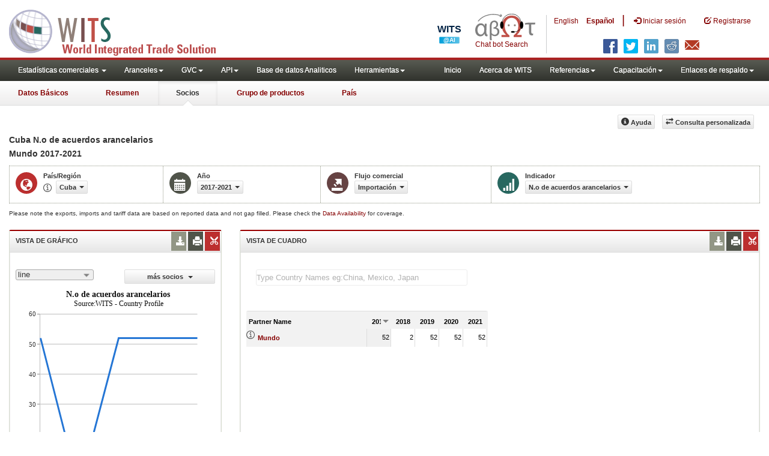

--- FILE ---
content_type: text/html; charset=utf-8
request_url: https://wits.worldbank.org/CountryProfile/es/Country/CUB/StartYear/2017/EndYear/2021/TradeFlow/Import/indicator/TRF-NMBR-AGGRMNT
body_size: 12430
content:


<!DOCTYPE html>
<html xmlns="http://www.w3.org/1999/xhtml" manifest="https://wits.worldbank.org/witscpSSL.appcache" lang="es">
<head id="Head1"><title>
	Cuba | N.o de acuerdos arancelarios | Import | De Mundo | 2017 - 2021 | WITS Datos
</title><meta http-equiv="X-UA-Compatible" content="IE=Edge" /><meta name="viewport" content="target-densitydpi=device-dpi, initial-scale=1.0, user-scalable=no" /><meta name="language" content="Spanish" /><meta http-equiv="content-language" content="es" /><meta name="description" content="Merchandise trade and tariff statistics data for Cuba (CUB) Importaciones, N.o de acuerdos arancelarios De Mundo (WLD) por años 2017 A 2021" /><meta name="keywords" content="international, merchandise trade, exports value, imports value, Number of trading partners, number of products, top export/import partners, herfindahl- hirschman index, Index of export market penetration,World Growth, Country Growth, Number of tariff agreements, Tariff Maximum and Minimum rate, Simple/Weighted Average tariff, duty free imports, GDP, GNI per capita, Trade Balance, Trade as percentage of GDP" /><link href="/Styles/bootstrap.css" rel="stylesheet" media="screen" /><link href="/Styles/defaultTheme.css" rel="stylesheet" media="screen" /><link rel="stylesheet" href="/Styles/grid/jqx.base.css" type="text/css" /><link href="/Styles/customStyles.css" rel="stylesheet" media="screen" />
    <script>          var strLanguage = "es";</script>
    <!--[if lt IE 8]>
      <link href="../../../../../../../../../../../Styles/customStylesIE7.css" rel="stylesheet" media="screen" />
      <![endif]-->
    <!-- HTML5 Shim and Respond.js IE8 support of HTML5 elements and media queries -->
    <!-- WARNING: Respond.js doesn't work if you view the page via file:// -->
    <!--[if lt IE 9]>
      <script src="https://oss.maxcdn.com/libs/html5shiv/3.7.0/html5shiv.js"></script>
      <script src="https://oss.maxcdn.com/libs/respond.js/1.4.2/respond.min.js"></script>
      <![endif]-->


    <!-- ChatBot include files starts -->

    <link rel="stylesheet" type="text/css" href="/ChatBot/styles/jquery-ui.css" /><link href="/ChatBot/styles/common.css" rel="stylesheet" /><link href="/ChatBot/styles/botchat.css" rel="stylesheet" /><link rel="stylesheet" href="/ChatBot/styles/chatbotCustom.css" />
    <!-- ChatBot include files ends -->

    <script type="text/javascript" src="https://wits.worldbank.org/Scripts/jquery.js"></script>
    <script type="text/javascript" src="https://wits.worldbank.org/Scripts/Jquery-1.12.1-ui.js"></script>
    <script src="https://wits.worldbank.org/Scripts/Utilites.js" type="text/javascript"></script>
    <script type="text/javascript">
        if (top.location != location) {
            top.location.href = document.location.href;
        }
    </script>
    <style>
        .jqx-menu-vertical {
            background-color: lightgray !important;
        }
    </style>
    <script src="https://wits.worldbank.org/Scripts/AdobeAnalyticCommonFunction.js" type="text/javascript"></script>
    <script type="text/javascript">
        var wbgData = wbgData || {};
        var appEnvironment = "prod";
        var siteLanguage = "es";
        SetAdobeAnalyticProperties(wbgData, document.title, appEnvironment, siteLanguage);
    </script>
    <script type="text/javascript" src="https://assets.adobedtm.com/223f6e2cf7c9/3eb6c9b72a93/launch-7bc0cdc67098.min.js" async></script>
    
</head>
<body>
    <!-- chatbot body div starts -->
    <div class="bodyClass">
        <!-- chatbot body div ends -->
        <header role="banner" class="navbar navbar-inverse navbar-fixed-top bs-docs-nav"
            id="bannerStrip">
            <div class="navbar-header">

                <div class="pull-left">
                    <a class="navbar-brand" href="https://wits.worldbank.org/Default.aspx?lang=es" title="logo for World Integrated Trade Solution">WITS</a>
                </div>

                <div class="pull-right">
                     <ul class='multilangMenu'><li class='optMultiLangChatBot'></li><li ><a  title='Click here to view this page in English' href='https://wits.worldbank.org/CountryProfile/en/Country/CUB/StartYear/2017/EndYear/2021/TradeFlow/Import/indicator/TRF-NMBR-AGGRMNT'>En</a>&nbsp;&nbsp;&nbsp;&nbsp;</li><li ><a href='javascript:void(0)'>Es</a></li></ul>
                    <button data-target="#topRightNav" data-toggle="collapse" type="button" class="navbar-toggle" id="topRightNavCollapsed">
                        <span class="sr-only">Toggle navigation</span>
                        <span class="glyphicon glyphicon-cog"></span>
                    </button>
                    <button data-target="#navList" data-toggle="collapse" type="button" class="navbar-toggle" id="navListCollapsed">
                        <span class="sr-only">Toggle navigation</span>
                        <span class="icon-bar"></span>
                        <span class="icon-bar"></span>
                        <span class="icon-bar"></span>
                    </button>
                    <ul>
                        
                        <!-- Spanish Search icon -->
                        <li class="optSearchBotEs" aria-label="Bot de búsqueda"></li>
                        
                    </ul>
                    <nav class="collapse navbar-collapse bs-navbar-collapse" role="navigation" id="topRightNav">
                        <ul class="nav navbar-nav" id="topRightLink">
                            <li class='optMultiLangChatBotEs'><span class='spnLogoText'>Chat bot Search</span></li><li class='botSeperatorEs'></li><li class='optMultiLang'><a  title='Click here to view this page in English' href='https://wits.worldbank.org/CountryProfile/en/Country/CUB/StartYear/2017/EndYear/2021/TradeFlow/Import/indicator/TRF-NMBR-AGGRMNT'> English</a></li><li class='optMultiLang bold'><a href='javascript:void(0)'>Español</a></li><li class='optMultiLangSaprtr'><a>|</a></li>
                            <li class=""><a href="javascript:void(0)"><span class="glyphicon glyphicon-log-in"></span>
                                <span id="lblLogin">Iniciar sesión</span></a> </li>
                            <li class=""><a href="https://wits.worldbank.org/register.html"><span class="glyphicon glyphicon-edit"></span>
                                <span id="lblRegister">Registrarse</span></a> </li>
                            
                            <!-- Spanish Search icon -->
                            <li class="optSearchBotEs" aria-label="Bot de búsqueda"></li>
                            
                        </ul>
                    </nav>
                    <div class="clearfix"></div>
                    <ul class="shareLinkList pull-right desktop">
                        <li class="facebook"><a title="Facebook" onclick="buildShareURL();" href="javascript:void(0);"></a>
                        </li>
                        <li class="twitter"><a title="Twitter" onclick="buildShareURL();" href="javascript:void(0);"></a>
                        </li>
                        <li class="linkedin"><a title="Linkedin" onclick="buildShareURL();" href="javascript:void(0);"></a>
                        </li>
                        <li class="gPlus"><a title="Google Plus" onclick="buildShareURL();" href="javascript:void(0);"></a>
                        </li>
                        <li class="reddit"><a title="Reddit" onclick="buildShareURL();" href="javascript:void(0);"></a>
                        </li>
                        <li class="stumbleupon"><a title="StumbleUpon" onclick="buildShareURL();" href="javascript:void(0);"></a>
                        </li>
                        <li class="delicious"><a title="Delicious" onclick="buildShareURL();" href="javascript:void(0);"></a>
                        </li>
                        <li class="email"><a title="Email" onclick="buildShareURL();" href="javascript:void(0);"></a>
                        </li>
                    </ul>

                </div>


            </div>
        </header>
        <div id="fixedContent">
            <div id='mainMenuWrapper'><div id='mainMenu'><nav role='navigation' class='collapse navbar-collapse bs-navbar-collapse' id='navList'><ul class='nav navbar-nav'><li class=''><a href='#void' class='dropdown-toggle' data-toggle='dropdown'>Estadísticas comerciales <span class='caret'></span></a><ul class='dropdown-menu'><li><a href='https://wits.worldbank.org/countrystats.aspx?lang=es'>por país</a></li><li><a href='https://wits.worldbank.org/country-indicator.aspx?lang=es'>por Indicador</a></li><li><a href='https://wits.worldbank.org/trade-visualization.aspx?lang=es'>Visualización</a></li><li><a href='https://wits.worldbank.org/datadownload.aspx?lang=es'>Descarga de datos</a></li><li><a href='https://wits.worldbank.org/CountryProfile/Metadata/es/Country/All'>metadatos</a></li><li><a href='https://wits.worldbank.org/countryprofile-dataavailability.aspx?lang=es'>disponibilidad de datos</a></li><li><a href='https://wits.worldbank.org/es/Help/country-summary-help.html'>Ayuda</a></li></ul></li><li class=''><a  class='dropdown-toggle' data-toggle='dropdown'>Aranceles<span class='caret'></span></a><ul class='dropdown-menu'><li class=''><a href='https://wits.worldbank.org/es/gptad.html'>GPTAD</a> </li><li class=''><a href='https://wits.worldbank.org/tariff/trains/country-byhs6product.aspx?lang=es'>TRAINS DE UNCTAD</a> </li></ul></li><li class=''><a  class='dropdown-toggle' data-toggle='dropdown'>GVC<span class='caret'></span></a><ul class='dropdown-menu'><li class=''><a href='https://wits.worldbank.org/gvc/global-value-chains.html'>About GVC</a> </li><li class=''><a href='https://wits.worldbank.org/gvc/gvc-data-visualization.html'>Visualization</a> </li><li class=''><a href='https://wits.worldbank.org/gvc/gvc-indicators-metadata.html'>GVC Indicator Metadata</a> </li><li class=''><a href='https://wits.worldbank.org/gvc/gvc-data-download.html'>GVC Data Download</a> </li></ul></li><li class=''><a  class='dropdown-toggle' data-toggle='dropdown'>API<span class='caret'></span></a><ul class='dropdown-menu'><li class=''><a href='https://wits.worldbank.org/witsapiintro.aspx?lang=es'>API visión de conjunto</a> </li><li class=''><a href='https://wits.worldbank.org/data/public/WITSAPI_UserGuide.pdf' target='_blank'>API documentación</a> </li></ul><li class=''><a href='https://wits.worldbank.org/analyticaldata/analyticaldata.aspx'>Base de datos Analiticos</a> </li><li class=''><a  class='dropdown-toggle' data-toggle='dropdown'>Herramientas<span class='caret'></span></a><ul class='dropdown-menu'><li class=''><a id='compare' href='https://wits.worldbank.org/CountryProfile/en/Compare/Country/CUB/Indicator/MPRT-TRD-VL/partner/WLD/product/Total/region/LCN/show/line'>Comparar países</a> </li><li><a href='https://wits.worldbank.org/es/simulationtool.html'>Herramienta de simulación</a></li></ul></li></li></ul><ul class='nav navbar-nav navbar-right'><li class=''><a href='https://wits.worldbank.org/Default.aspx?lang=es'>Inicio</a> </li><li class=''><a href='https://wits.worldbank.org/es/about_wits.html'>Acerca de WITS</a> </li><li class=''><a  class='dropdown-toggle' data-toggle='dropdown'>Referencias<span class='caret'></span></a><ul class='dropdown-menu'><li><a href='https://wits.worldbank.org/es/methodology.html'>Metodología</a></li><li><a href='https://wits.worldbank.org/es/glossary.html'>Glosario</a></li><li><a href='https://wits.worldbank.org/es/referencedata.html'>Datos de referencia</a></li><li><a href='https://wits.worldbank.org/es/product_concordance.html'>Concordance</a></li><li><a href='https://wits.worldbank.org/es/links.html'>Enlaces</a></li></ul></li><li class=''><a  class='dropdown-toggle' data-toggle='dropdown'>Capacitación<span class='caret'></span></a><ul class='dropdown-menu'><li class=''><a href='https://wits.worldbank.org/es/training.html'>visión general de Formación</a> </li><li class=''><a href='https://wits.worldbank.org/trainingVideos.aspx?lang=es'>Tutoriales en vídeo</a> </li><li class=''><a href='#' onclick='LauncheLearning();'>iniciar aprendizaje electrónico</a> </li></ul></li><li class=''><a  class='dropdown-toggle' data-toggle='dropdown'>Enlaces de respaldo<span class='caret'></span></a><ul class='dropdown-menu'><li><a href='https://wits.worldbank.org/es/didyouknow.html'>¿Sabía que?</a></li><li><a href='https://wits.worldbank.org/es/faqs.html'>Preguntas frecuentes</a></li><li><a href='https://wits.worldbank.org/data/public/WITS_User_Manual.pdf' target='_blank'>WITS manual</a></li><li><a href='https://wits.worldbank.org/wits/wits/witshelp-es/Welcome.htm' target='_blank'>Ayuda</a></li><li><a href='https://wits.worldbank.org/WITS/training/player.html' target='_blank'>Aprendizaje electrónico</a></li></ul></li></ul></nav></div></div><div id='pageHeader'><div class='row'><div id='pageTabs'><div class='tabs'><ul class='nav nav-tabs' id='switchPage'><li id='ataglance'><a title= 'Cuba Exportaciones, importaciones, indicadores de aranceles y comercio de los para ano pasado' href='https://wits.worldbank.org/countrysnapshot/es/CUB'>Datos Básicos</a></li><li id='summary'><a title= 'Cuba Exportaciones, importaciones, indicadores de aranceles y comercio de los para 2021' href='https://wits.worldbank.org/CountryProfile/es/Country/CUB/Year/2021/Summary'>Resumen</a></li><li id='partner' class='active'><a href='javascript:void'>Socios</a></li><li id='product'><a title= 'Cuba importación Valor del comercio (en miles de US$) para Todos los productos entre 2017 y 2021' href='https://wits.worldbank.org/CountryProfile/es/Country/CUB/StartYear/2017/EndYear/2021/TradeFlow/Import/Indicator/MPRT-TRD-VL/Partner/WLD/Product/Total'>Grupo de productos</a></li><li id='country'><a title= 'Indicadores del comercio y del desarrollo Cuba para 2021' href='https://wits.worldbank.org/CountryProfile/es/Country/CUB/Year/2021'>País</a></li></ul></div></div></div></div>
            <!--  <div id="mainMenuWrapper">
            <div id="mainMenu">
               <nav role="navigation" class="collapse navbar-collapse bs-navbar-collapse" id="navList">
                  <ul class="nav navbar-nav">
                     <li class=""><a href="https://wits.worldbank.org/Default.aspx">Home</a> </li>
                     <li class=""><a href="https://wits.worldbank.org/about_wits.html">About WITS</a> </li>
                     <li class="active">
                          <a class="dropdown-toggle" data-toggle="dropdown">Trade Stats  <span class="caret"></span></a>
                        <ul class="dropdown-menu">
                            <li><a href="https://wits.worldbank.org/countrystats.aspx">By Country</a></li>
                            <li><a href="https://wits.worldbank.org/country-indicator.aspx">By Indicator</a></li>
                            <li><a href="https://wits.worldbank.org/trade-visualization.aspx">Visualization</a></li>
                            <li><a href="https://wits.worldbank.org/CountryProfile/Metadata/Country/All">Metadata</a></li>
                            <li><a href="https://wits.worldbank.org/countryprofile-dataavailability.aspx">Data Availability</a></li>
                            <li class="active"><a href="https://wits.worldbank.org/Help/country-summary-help.html">Help</a></li>
                        </ul>
                     </li>
                     <li class="">
                        <a  class="dropdown-toggle" data-toggle="dropdown">Reference<span class="caret"></span></a>
                        <ul class="dropdown-menu">
                           <li><a href="https://wits.worldbank.org/methodology.html">Methodology</a></li>
                           <li><a href="https://wits.worldbank.org/glossary.html">Glossary</a></li>
                           <li><a href="https://wits.worldbank.org/referencedata.html">Reference Data</a></li>
                           <li><a href="https://wits.worldbank.org/product_concordance.html">Concordances</a></li>
                           <li><a href="https://wits.worldbank.org/links.html">Links</a></li>
                        </ul>
                     </li>
                     <li class=""><a href="https://wits.worldbank.org/training.html">Training</a> </li>
                     <li class=""><a href="https://wits.worldbank.org/gptad.html">GPTAD</a> </li>
                     <li class="">
                        <a  class="dropdown-toggle" data-toggle="dropdown">Support Links<span class="caret"></span></a>
                        <ul class="dropdown-menu">
                           <li><a href="https://wits.worldbank.org/didyouknow.html">Did you know</a></li>
                           <li><a href="https://wits.worldbank.org/faqs.html">FAQ</a></li>
                           <li><a href="http://wits.worldbank.org/data/public/WITS_User_Manual.pdf" target="_blank">WITS manual</a></li>
                           <li><a href="https://wits.worldbank.org/WITS/WITS/WITSHELP/WITSHelp.htm" target="_blank">Help</a></li>
                           <li><a href="http://wits.worldbank.org/WITS/training/player.html" target="_blank">eLearning</a></li>
                        </ul>
                     </li>
                  </ul>
               </nav>
            </div>
         </div>
         <div id="pageHeader">
            <div class="row">
               <div id="pageTabs">
                  <div class="tabs">
                     <ul class="nav nav-tabs" id="switchPage">
                        <li><a href="https://wits.worldbank.org/countrysnapshot/CUB">At a Glance</a></li>
                        <li><a href="#" onclick="buildURL('Summary');">Summary</a></li>
                        <li class="active"><a href="javascript:void">Partner</a></li>
                        <li><a href="#" onclick="buildURL('Product');">Product Group</a></li>
                        <li><a href="#" onclick="buildURL('Country');">Country</a></li>
                     </ul>
                  </div>
               </div>
            </div>
         </div> -->
            <div id="mainHeading">
                
                
                <div class="pull-right">
                    <div class="btn-group pull-right" id="goTo">
                        <button class="btn btn-default btn-sm dropdown-toggle" type="button" data-toggle="dropdown">
                            Go To <span class="caret"></span>
                        </button>
                        <ul class="dropdown-menu">
                            <li><a href="#export">Exports</a></li>
                            <li><a href="#import">Imports</a></li>
                            <li><a href="#tradePer">Trade % of GDP MRV</a></li>
                            <li><a href="#trade">Trade</a></li>
                            <li><a href="#tradeIndicators">Trade Indicators</a></li>
                            <li><a href="#tariffIndicators">Tariff</a></li>
                            <li><a href="#developmentIndicators">Developement Indicators</a></li>
                            <li><a href="#topExportWrapper">Top Exports</a></li>
                            <li><a href="#topImportWrapper">Top Imports</a></li>
                            <li><a href="#products">Products</a></li>
                        </ul>
                    </div>

                    &nbsp; &nbsp; 
                  <div class="btn-group pull-right phone" id="share">
                      <button class="btn btn-default btn-sm dropdown-toggle" type="button" data-toggle="dropdown">
                          <span class="glyphicon glyphicon-share"></span><span class="text">Share</span><span class="caret"></span>
                      </button>
                      <ul class="shareLinkList dropdown-menu">
                          <li class="facebook"><a title="Facebook" href="https://www.facebook.com/" target="_blank">Facebook</a></li>
                          <li class="twitter"><a title="Twitter" onclick="buildShareURL();" href="javascript:void(0);">Twitter</a></li>
                          <li class="linkedin"><a title="Linkedin" onclick="buildShareURL();" href="#">Linkedin</a></li>
                          <li class="gPlus"><a title="Google Plus" onclick="buildShareURL();" href="#">Google Plus</a></li>
                          <li class="reddit"><a title="Reddit" onclick="buildShareURL();" href="#">Reddit</a></li>
                          <li class="stumbleupon"><a title="StumbleUpon" onclick="buildShareURL();" href="#">Stumble Upon</a></li>
                          <li class="delicious"><a title="Delicious" onclick="buildShareURL();" href="#">Delicious</a></li>
                          <li class="email"><a title="Email" onclick="buildShareURL();" href="#">Email</a></li>
                          <li class="whatsapp"><a title="whatsapp" onclick="buildShareURL();" href="#">whatsapp</a></li>
                      </ul>
                  </div>
                    &nbsp; &nbsp;
               <button class="btn btn-default btn-sm pull-right " type="button" data-toggle="dropdown" id="customQuery">
                   <span class="glyphicon glyphicon-transfer"></span><span class="text">
                       <span id="btnCustomQuery">Consulta personalizada</span>
                   </span>
               </button>
                    &nbsp; &nbsp;
               <button id="PartnerHelp" class="btn btn-default btn-sm   " type="button" title="Help">
                   <span class="glyphicon glyphicon-info-sign"></span><span class="text">
                       <span id="btnHelp">Ayuda</span></span>
               </button>
                    &nbsp; &nbsp;
                </div>
            </div>
        </div>
        <div class="clearfix"></div>
        <div id="contentWrapper">
            <div class="loader">
                <span id="lblLoading">Loading...</span>
            </div>
            <div id="pageContent">
                <div class="tabContent" id="partner">
                    <div class="row">
                        <div class="col-md-12">
                            <div class="elements variableHeader">
                                <h1>Cuba N.o de acuerdos arancelarios</br><h2>Mundo</h2> 2017-2021
                                <p>
                                    
                                </p>
                            </div>
                            <div class="clearfix"></div>
                            <div class="variableContainer" id="partnerTimeSeriesVariable">
                                <div class="variableInnerContainer">
                                    <div class="dottedBdrBox countryBox">
                                        <div class="icon iconCountry">
                                            <span class="glyphicon glyphicon-globe"></span>
                                        </div>
                                        <div class="variable">
                                            <div class="variableLabel">
                                                <span id="lblCountryorRegion">País/Región</span>
                                            </div>
                                            <div class="variableValue">
                                                <span id="countryName1" onclick="ShowCountryToolTip(this);" class="glyphicon glyphicon-eye-open ttIcon metadataMain"></span>

                                                <a class="btn btn-default  btn-sm" data-toggle="modal"
                                                    data-target="#changeDropdownModal" id="selectedCountryRegion"><span class="text"></span><span class="caret"></span></a>
                                            </div>
                                        </div>
                                    </div>
                                    <div class="dottedBdrBox yearBox">
                                        <div class="icon iconYear">
                                            <span class="glyphicon glyphicon-calendar"></span>
                                        </div>
                                        <div class="variable">
                                            <div class="variableLabel">
                                                <span id="lblYear">Año</span>
                                            </div>
                                            <div class="variableValue">
                                                  <a class="btn btn-default  btn-sm" data-toggle="modal"
                                        data-target="#changeDropdownModal" id="selectedYear"><span class="text"></span><span
                                            class="caret"></span></a>
                                            </div>
                                        </div>
                                    </div>
                                    <div class="dottedBdrBox tradeFlowBox">
                                        <div class="icon iconFlow">
                                            <span class="glyphicon glyphicon-export"></span>
                                        </div>
                                        <div class="variable">
                                            <div class="variableLabel">
                                                <span id="lblTradeFlow">Flujo comercial</span>
                                            </div>
                                            <div class="variableValue">
                                                

                                                <a class="btn btn-default  btn-sm" data-toggle="modal"
                                                    data-target="#changeDropdownModal" id="selectedTradeFlow"><span class="text"></span><span
                                                        class="caret"></span></a>
                                            </div>
                                        </div>
                                    </div>
                                    <div class="dottedBdrBox indicatorBox">
                                        <div class="icon iconIndicator">
                                            <span class="glyphicon  glyphicon-signal"></span>
                                        </div>
                                        <div class="variable">
                                            <div class="variableLabel">
                                                <span id="lblIndicator">Indicador</span>
                                            </div>
                                            <div class="variableValue">
                                                
                                                <a class="btn btn-default  btn-sm" data-toggle="modal"
                                                    data-target="#changeDropdownModal" id="selectedIndicator"><span class="text"></span><span
                                                        class="caret"></span></a>
                                                <a class="btn btn-default  btn-sm" data-toggle="modal"
                                                    data-target="#changeDropdownModal" id="selectedPartner"><span class="text"></span><span
                                                        class="caret"></span></a>
                                            </div>
                                        </div>
                                    </div>
                                    
                                </div>
                            </div>
                        </div>
                    </div>
                    <div class="variableContainer" style="display: table; margin-top: 10px; border: 0px dotted #929685; border-right: 0; width: 100%; font-size: 10px;">
                        Please note the exports, imports and tariff data are based on reported data and not gap filled. Please check the <a title="Country Profile – Data Availability" href="https://wits.worldbank.org/countryprofile-dataavailability.aspx?lang=es">Data Availability </a>for coverage.
                    </div>
                    <div class="row posRel">
                        <div class="col-md-3" id="leftCol">
                            <section id="chartSection">
                                <h4>
                                    <span id="lblSection1Heading">VISTA DE GRÁFICO</span>
                                    
                                    
                                    <ul class="widgettools list-inline list-unstyled">
                                        <li class="download">
                                            <a href="javascript:void(0)" class="downloadIcon" id="ChartDownload"><span class="glyphicon glyphicon-download-alt"></span></a>
                                            <div class="toolPopover downloadOptions">
                                                <ul class="list-unstyled options downlaodFormat" id="Ul1">
                                                    <li class="png" id="savePng"><a href="#" data-customlink="fd:countrypartnertimeseries:es:png" data-text="countrypartnertimeseries"><span class="text">PNG</span></a></li>
                                                    <li class="divider"></li>
                                                    <li class="jpg" id="saveJpeg"><a href="#" data-customlink="fd:countrypartnertimeseries:es:jpg" data-text="countrypartnertimeseries"><span class="text">JPEG</span></a></li>

                                                </ul>
                                            </div>
                                        </li>
                                        <li class="print">
                                            <a href="javascript:void(0)" id="ChartPrint" data-customlink="fd:countrypartnertimeserieschart:es:prn" data-text="countrypartnertimeserieschart"><span class="glyphicon glyphicon-print"></span></a>

                                        </li>

                                        <li class="embedWidget">
                                            <a href="javascript:void(0)" id="Chartembed"><span class="icon-scissors glyphicon"></span></a>
                                            <div class="ChartembedCodeDropDown toolPopover">
                                                <em>
                                                    <span id="lblSection1buttonDrop">Copie y pegue el siguiente código a su sitio web</span></em>
                                                <textarea rows="100" cols="50" class="alignLeft" id="TxtChartEmbededURL"></textarea>
                                            </div>
                                        </li>
                                    </ul>
                                </h4>
                                <div class="content">
                                    <div class="pull-left dispNone" id="SelectedvaluesDiv4chart">
                                        
                                    </div>
                                    

                                    <div class="row">
                                        <div class="col-md-6">
                                            <div id="dropDownSeries"></div>
                                        </div>
                                        <div class="col-md-6">

                                            <a href="javascript:void" id="showHideLink" class="btn btn-default dropdown-toggle btn-sm">
                                                <span id="lblMorePartner">más socios</span>
                                                <span class="caret"></span></a>
                                            <div id="jqxListBoxForChart"></div>
                                        </div>
                                    </div>
                                    <div class="clearfix"></div>
                                    
                                    <div id="productImportChart"></div>
                                    <!--<div>Tradevalues in Thousand USD. Source:WITS</div>-->
                                </div>
                            </section>
                        </div>
                        <div class="col-md-9" id="rightCol">
                            <div class="row">
                                <div class="col-md-12" id="productInfo">
                                    <section id="products">
                                        <h4>
                                            <span id="lblSection2Heading">VISTA DE CUADRO</span>
                                            <div id="Title" class="dispNone"></div>
                                            
                                            <ul class="widgettools list-inline list-unstyled">
                                                <li class="download">
                                                    <a href="javascript:void(0)" class="downloadIcon" id="DataDownload"><span class="glyphicon glyphicon-download-alt"></span></a>
                                                    <div class="toolPopover downloadOptions">
                                                        <ul class="list-unstyled options downlaodFormat" id="dropDownFileFormat">
                                                            <li class="excel"><a href="#" data-customlink="fd:countrypartnertimeseries:es:xlsx" data-text="countrypartnertimeseries"><span class="icon"></span><span class="text">
                                                                <span id="lblbuttonlistExel">Excel</span></span></a></li>
                                                            
                                                        </ul>
                                                    </div>
                                                </li>
                                                <li class="print">
                                                    <a href="javascript:void(0)" id="DataPrint"><span class="glyphicon glyphicon-print"></span></a>
                                                    <div class="toolPopover printOptions">
                                                        <ul class="list-unstyled options">
                                                            <li>
                                                                <input type="radio" name="printOption" id="All" /><span id="lblbuttonlistPrintAll">imprimir todo</span></li>
                                                            <li>
                                                                <input type="radio" name="printOption" id="Selected" checked='checked' /><span id="lblbuttonlistPrintSelected">impresión seleccionado</span></li>
                                                            <li><a class="btn btn-default btn-sm printBtn" href="javascript:void(0)" id="DataPrintBtn" data-customlink="fd:countrypartnertimeseries:es:prn" data-text="countrypartnertimeseries">
                                                                <span id="lblbuttonlistPrint">Impresión</span></a></li>
                                                        </ul>
                                                    </div>
                                                </li>
                                                <li class="embedWidget">
                                                    <a href="javascript:void(0)" id="Dataembed"><span class="icon-scissors glyphicon"></span></a>
                                                    <div class="toolPopover embedOptions">
                                                        <input type="checkbox" id="ChkMetadata" checked /><span id="lblWidgetIncludeMetadta">incluir metadatos</span>.  
                                          <hr />
                                                        <input type="checkbox" id="ChkTopItems" /><span id="lblWidgetShowTop">Mostrar los mejor</span><input type="text" id="TxtTopItems" onkeydown="return IsNumber();" onkeyup="return NumberOnly();" maxlength="4" style="width: 35px;" value="5" disabled />
                                                        <span id="lblWidgetRecords">archivos</span>.
                                          <hr />
                                                        <em>
                                                            <span id="lblSection1buttonDrop2">Copie y pegue el siguiente código a su sitio web</span></em>
                                                        <textarea rows="100" cols="50" class="alignLeft" id="TxtEmbededURL"></textarea>
                                                    </div>
                                                </li>
                                            </ul>
                                        </h4>
                                        <div class="content">
                                            <div class="pull-left" id="SelectedvaluesDiv" style="display: none;">
                                                
                                                <div class="pull-left btn btn-default btn-sm" id="jqxPartner-GridFilter"></div>
                                            </div>
                                            <div class="clearfix"><span id="CompareItemsDiv"></span>&nbsp;&nbsp;<input type="text" id="input" /></div>
                                            <br />
                                            
                                            <div class="pull-left" id="PartnerGridFilterDiv">
                                                <span id="Pallspan"><a id="Pallcountriesandregion" href="https://wits.worldbank.org/CountryProfile/es/Country/CUB/StartYear/2017/EndYear/2021/TradeFlow/Import/Partner/ALL/Indicator/TRF-NMBR-AGGRMNT" title="">By Country and Region</a></span> | <span id="Pcountryspan"><a id="Pbycountry" href="https://wits.worldbank.org/CountryProfile/es/Country/CUB/StartYear/2017/EndYear/2021/TradeFlow/Import/Partner/BY-COUNTRY/Indicator/TRF-NMBR-AGGRMNT" title="">By Country</a></span> | <span id="Pregionspan"><a id="Pbyregion" href="https://wits.worldbank.org/CountryProfile/es/Country/CUB/StartYear/2017/EndYear/2021/TradeFlow/Import/Partner/BY-REGION/Indicator/TRF-NMBR-AGGRMNT" title="">By Region</a></span><br />
                                            </div>
                                            
                                            <div class="clearfix" style="height: 25px"></div>
                                            <div class="posRel pull-right">
                                                
                                            </div>
                                            <div class="clearfix"></div>
                                            <div id="jqx-Partner">
                                                <div id="jqx-PartnerGrid">
                                                </div>
                                            </div>
                                            <div class="clearfix"></div>
                                            <!-- <div class="alert mT15">
                                    <br /> Tradevalues in Thousand USD. Source:WITS
                                    </div> -->
                                        </div>
                                    </section>
                                </div>
                            </div>
                        </div>
                        <div class="curtain"></div>
                    </div>
                </div>
            </div>
            <footer id="footerStrip">
                <ul class="list-inline" id="footerLinks">
                    <li><a href="https://wits.worldbank.org/about_wits.html">
                        <span id="lblAbout">Acerca de</span>
                    </a></li>
                    <li class="divider">.</li>
                    <li><a href="https://wits.worldbank.org/contactwits.html">
                        <span id="lblContact">Contacto</span>
                    </a></li>
                    <li class="divider">.</li>
                    <li><a href="https://wits.worldbank.org/faqs.html#Databases">
                        <span id="lblUsageConditions">Condiciones de uso</span></a></li>
                    <li class="divider">.</li>
                    <li><a href="https://www.worldbank.org/en/about/legal" target="_blank">
                        <span id="lblLegal">Aspectos legales</span></a></li>
                    <li class="divider">.</li>
                    <li><a href="https://wits.worldbank.org/dataproviders.html">
                        <span id="lblDataPRoviders">Proveedores de datos</span></a></li>
                    <li class="divider">.</li>
                    <li id="Pagerefresh">
                        <span id="lblPageRefreshed">Actualizar página</span>
                        : Jan-18-2026 10:29 ET</li>
                </ul>
                <ul class="list-inline" id="orgPartners">
                    <span id="lblPartners" text1="Asociados">Asociados</span>
                    <li id="itcsmalllogo"><a href="http://www.intracen.org/" title="International Trade Center" target="blank">ITC</a></li>
                    <li class="divider">.</li>
                    <li id="unctad"><a href="http://unctad.org/en/Pages/Home.aspx" title="United Nations Conference on Trade and Development " target="blank">UNCTAD</a></li>
                    <li class="divider">.</li>
                    <li id="unstats"><a href="http://unstats.un.org/unsd/default.htm" title="United Nations Statistical Commission" target="blank">UNSTATS</a></li>
                    <li class="divider">.</li>
                    <li id="wto"><a href="http://www.wto.org/" title="World Trade Organization" target="blank">World Trade Organization</a></li>
                    <li class="divider">.</li>
                    <li id="wb"><a href="http://www.worldbank.org" title="World Bank" target="blank">World Bank</a></li>
                </ul>
            </footer>
            <div class="chatBotDiv"></div>
        </div>
        <div class="toolTipContent"></div>
        <div class="modal fade" id="changeDropdownModal" tabindex="-1" role="dialog" aria-labelledby="myModalLabel"
            aria-hidden="true">
        </div>
        <div id="gdp-meta-data" style="top: 200px; bottom: 400px; left: 400px; right: 400px;"></div>
        <!-- chatbot body div starts -->
    </div>
    <!-- chatbot body div ends -->
    <script type="text/javascript" src="https://wits.worldbank.org/Scripts/bootstrap.js"></script>
    <script type="text/javascript" src="https://wits.worldbank.org/Scripts/grid/jqx-all.js"></script>
</body>

</html>
<script src="https://wits.worldbank.org/Scripts/Country-Partner-Timeseries.js" type="text/javascript"></script>
<script src="https://wits.worldbank.org/Scripts/SelectionVariables-esData.js" type="text/javascript"></script>
<script src="https://wits.worldbank.org/Scripts/countries-Hash-es.js" type="text/javascript"></script>
<script src="https://wits.worldbank.org/Scripts/Partner-Hash-es.js" type="text/javascript"></script>
<script src="https://wits.worldbank.org/Scripts/country-years.js" type="text/javascript"></script>
<script src="https://wits.worldbank.org/Scripts/Metadata-es.js" type="text/javascript"></script>
<script type="text/javascript">

    var ShowMetadata = function (row, column, value) {

        var value1 = value.replace(/ /g, "").replace(/,/g, "").replace(/\./g, "").replace(/\)/g, "").replace(/\(/g, "");
        value1 = value1.replace("&", "-and-");
        var eyeIcon = "<span class='glyphicon glyphicon-eye-open ttIcon' onclick='showToolTip(this); return false;' id='E-" + value1 + "'></span> ";   //gk
        // var eyeIcon = "<span class='glyphicon glyphicon-eye-open ttIcon' id='E-" + value1  + "'></span> ";
        // eyeIcon = eyeIcon + "<a href='#' onclick=navigate2Product(this)>"+ value + "</a>"; on oct 02 - 2015

        var stStartYear = "2017-2021".split("-")[0];
        var stEndYear = "2017-2021".split("-")[1];
        var hlparterName = value.trim().replace("'", "")
        if ("Import" == "Import") {
            if (("Cuba" == "By Country and Region") || ("Cuba" == "By Country") || ("Cuba" == "By Region") || ("Cuba" == "Todo País y Región")) {
                        // var url= "https://wits.worldbank.org/CountryProfile/Country/CUB/StartYear/"+ stStartYear +"/EndYear/"+ stEndYear +"/TradeFlow/Import/Indicator/MPRT-TRD-VL/Partner/"+ htPartner.getKey4ItemText(value.trim().replace("'","")) + "/Product/Total";
                var url = "https://wits.worldbank.org/CountryProfile/es/Country/CUB/StartYear/" + stStartYear + "/EndYear/" + stEndYear +"/TradeFlow/Import/Indicator/MPRT-TRD-VL/Partner/" + getValue4LabelFromArray(countries1, value.trim(), false) + "/Product/Total";
            }
            else {
                       // var url= "https://wits.worldbank.org/CountryProfile/Country/CUB/StartYear/"+ stStartYear +"/EndYear/"+ stEndYear +"/TradeFlow/Import/Indicator/MPRT-TRD-VL/Partner/"+ htPartner.getKey4ItemText(value.trim().replace("'","")) + "/Product/All-Groups";
                var url = "https://wits.worldbank.org/CountryProfile/es/Country/CUB/StartYear/" + stStartYear + "/EndYear/" + stEndYear +"/TradeFlow/Import/Indicator/MPRT-TRD-VL/Partner/" + getValue4LabelFromArray(countries1, value.trim(), false) + "/Product/All-Groups";
            }
        }
        else {
            if (("Cuba" == "By Country and Region") || ("Cuba" == "By Country") || ("Cuba" == "By Region") || ("Cuba" == "Todo País y Región")) {
                        //var url= "https://wits.worldbank.org/CountryProfile/es/Country/CUB/StartYear/"+ stStartYear +"/EndYear/"+ stEndYear +"/TradeFlow/Import/Indicator/XPRT-TRD-VL/Partner/"+ htPartner.getKey4ItemText(value.trim().replace("'","")) + "/Product/Total";
               var url = "https://wits.worldbank.org/CountryProfile/es/Country/CUB/StartYear/" + stStartYear + "/EndYear/" + stEndYear +"/TradeFlow/Import/Indicator/XPRT-TRD-VL/Partner/" + getValue4LabelFromArray(countries1, value.trim(), false) + "/Product/Total";
           }
           else {
                       // var url= "https://wits.worldbank.org/CountryProfile/es/Country/CUB/StartYear/"+ stStartYear +"/EndYear/"+ stEndYear +"/TradeFlow/Import/Indicator/XPRT-TRD-VL/Partner/"+ htPartner.getKey4ItemText(value.trim().replace("'","")) + "/Product/All-Groups";
               var url = "https://wits.worldbank.org/CountryProfile/es/Country/CUB/StartYear/" + stStartYear + "/EndYear/" + stEndYear +"/TradeFlow/Import/Indicator/XPRT-TRD-VL/Partner/" + getValue4LabelFromArray(countries1, value.trim(), false) + "/Product/All-Groups";
            }

        }
        var tmpFlow = "Import";
                  // var partnerTitle =  htCountry.getItem("CUB").replace("'","")+ (tmpFlow.toLowerCase() === "import" ? " imports " : " exports ") + "of All Products " +  (tmpFlow.toLowerCase() === "import" ? "from " : "to ") +  value.trim().replace("'","") + " between " + stStartYear + " and " + stEndYear ;

        if ("es" == "es") {

            var partnerTitle = SelectedReporterName.replace("'", "") + (tmpFlow.toLowerCase() === "import" ? " Importaciones de todos los productos provenientes " : " Exportaciones de todos los productos ") + " " + (tmpFlow.toLowerCase() === "import" ? "de " : "a ") + value.trim().replace("'", "") + " entre " + stStartYear + " y " + stEndYear;
        }
        else {

            var partnerTitle = SelectedReporterName.replace("'", "") + (tmpFlow.toLowerCase() === "import" ? " imports " : " exports ") + "of All Products " + (tmpFlow.toLowerCase() === "import" ? "from " : "to ") + value.trim().replace("'", "") + " between " + stStartYear + " and " + stEndYear;
        }
        eyeIcon = eyeIcon + "<a Title='" + partnerTitle + "' href='" + url + "' >" + value + "</a>";


        return eyeIcon;


    }

    var gblProdColIndex = 0
    var columnrenderer2 = function (value) {
        var value1 = value.replace(/ /g, "").replace(/,/g, "").replace(/\./g, "").replace(/\)/g, "").replace(/\(/g, "").replace(/\%/g, "").replace(/\$/g, "");
        var a = "<span class='glyphicon glyphicon-eye-open ttIcon' onclick='event.stopPropagation();showToolTip(this);' id='" + gblProdColIndex + "-" + value1 + "'></span> ";
        var b = "<span>" + value + "</span>";
        gblProdColIndex = gblProdColIndex + 1;
        return (a + b);

    }

    function navigate2Product(hlparterName) {
        // alert($(hlparterName).text().trim());

        // alert(htPartner.getKey4ItemText($(hlparterName).text().trim()));
        var stStartYear = "2017-2021".split("-")[0];
        var stEndYear = "2017-2021".split("-")[1];
        if ("Import" == "Import") {
            if ("Cuba" == "All Countries and Regions") {
                var url = "https://wits.worldbank.org/CountryProfile/Country/CUB/StartYear/" + stStartYear + "/EndYear/" + stEndYear +"/TradeFlow/Import/Indicator/MPRT-TRD-VL/Partner/" + htPartner.getKey4ItemText($(hlparterName).text().trim()) + "/Product/Total";
            }
            else {
                var url = "https://wits.worldbank.org/CountryProfile/Country/CUB/StartYear/" + stStartYear + "/EndYear/" + stEndYear +"/TradeFlow/Import/Indicator/MPRT-TRD-VL/Partner/" + htPartner.getKey4ItemText($(hlparterName).text().trim()) + "/Product/All-Groups";
            }
        }
        else {
            if ("Cuba" == "All Countries and Regions") {
                var url = "https://wits.worldbank.org/CountryProfile/Country/CUB/StartYear/" + stStartYear + "/EndYear/" + stEndYear +"/TradeFlow/Import/Indicator/XPRT-TRD-VL/Partner/" + htPartner.getKey4ItemText($(hlparterName).text().trim()) + "/Product/Total";
                         }
                         else {
                             var url = "https://wits.worldbank.org/CountryProfile/Country/CUB/StartYear/" + stStartYear + "/EndYear/" + stEndYear +"/TradeFlow/Import/Indicator/XPRT-TRD-VL/Partner/" + htPartner.getKey4ItemText($(hlparterName).text().trim()) + "/Product/All-Groups";
            }

        }

        window.location.assign(url);
    }

    //window.addEventListener("offline", function(e) { alert("offline");});

    //window.addEventListener("online", function(e) { alert("online");});

    SelectedReporter = "CUB";
    SelectedReporterName = "Cuba";
    SelectedYear = "2017-2021";
    SelectedStartyear = "2017";
    SelectedEndyear = "2021";
    SelectedTradeFlow = "Import";
    SelectedIndicator = "N.o de acuerdos arancelarios"
    SelectedIndicatorCode = "TRF-NMBR-AGGRMNT";
    SelectedPartner = "WLD";
    SelectedPartnerName = "Mundo";
    SelectedGridFilter = "";
    var Svrpath = "https://wits.worldbank.org/";
    var strTradeFlow4Display = "Importación";
    var strView = "indicatorView";

    //function loadGridData() {
             var partnerData = new Array(); 
var RPartnerName =  ["Mundo"];
var R2017 =  ["52"];
var R2018 =  ["2"];
var R2019 =  ["52"];
var R2020 =  ["52"];
var R2021 =  ["52"];
for (var i = 0; i < 1; i++) { var row = {};row["RPartnerName"] = RPartnerName[i];
row["R2017"] = R2017[i];
row["R2018"] = R2018[i];
row["R2019"] = R2019[i];
row["R2020"] = R2020[i];
row["R2021"] = R2021[i];
 partnerData[i] = row; }  var partnerSource =   { localdata: partnerData, datatype:  "array", datafields: [ { name: 'RPartnerName'},
{ name: 'R2017', type: 'float'},
{ name: 'R2018', type: 'float'},
{ name: 'R2019', type: 'float'},
{ name: 'R2020', type: 'float'},
{ name: 'R2021', type: 'float'},
 ],};
var dataAdapter = new $.jqx.dataAdapter(partnerSource, { downloadComplete: function (partnerData, status, xhr) { }, loadComplete: function (partnerData) { }, loadError: function (xhr, status, error) { } });$("#jqx-PartnerGrid").jqxGrid( { width: $("#jqx-Partner").width(), height: 400, source: dataAdapter, theme: '',filterable: true, autoshowfiltericon: false, sortable: true, pageable: false, altrows: true, columnsheight: 30, rowsheight: 30, columnsresize: true, columnsreorder: true,  columns: [{ text:'Partner Name', datafield:'RPartnerName', minwidth: 200, pinned: true, cellsalign: 'left',filterable:false,filtertype: 'checkedlist', cellsrenderer: ShowMetadata,  classname: 'metadataCell' },
{ text:'2017', datafield:'R2017', minwidth: 40, cellsalign: 'right',filterable:false, align: 'center',cellsformat: 'N', },
{ text:'2018', datafield:'R2018', minwidth: 40, cellsalign: 'right',filterable:false, align: 'center',cellsformat: 'N', },
{ text:'2019', datafield:'R2019', minwidth: 40, cellsalign: 'right',filterable:false, align: 'center',cellsformat: 'N', },
{ text:'2020', datafield:'R2020', minwidth: 40, cellsalign: 'right',filterable:false, align: 'center',cellsformat: 'N', },
{ text:'2021', datafield:'R2021', minwidth: 40, cellsalign: 'right',filterable:false, align: 'center',cellsformat: 'N', },
] }); var listSource = [
{ label:'R2017', value:'R2017' },{ label:'R2018', value:'R2018' },{ label:'R2019', value:'R2019' },{ label:'R2020', value:'R2020' },{ label:'R2021', value:'R2021' } ];;

    // }

    //    window.addEventListener("offline", function(e) {alert("offline");});
    //window.addEventListener("online", function(e) {alert("online");});
    //window.onload = init();
    //function init()
    //{
    //window.addEventListener("offline", function(e) { alert("offline");});

    //window.addEventListener("online", function(e) { alert("online");});
    //}

</script>





<script src="https://wits.worldbank.org/ChatBot/scripts/vue.js"></script>
<script src="https://wits.worldbank.org/ChatBot/scripts/witsBotchat-0.11.4.js"></script>
<script src="https://wits.worldbank.org/ChatBot/scripts/chatbotCustom.js"></script>




<script src="https://wits.worldbank.org/Scripts/LoadDropdowns.js" type="text/javascript"></script>
<script src="https://wits.worldbank.org/Scripts/Offlinetrack.js" type="text/javascript"></script>

<script src="https://wits.worldbank.org/Scripts/jquery.touchSwipe.js" type="text/javascript"></script>
<script type="text/javascript">
    var _offlineURL = "/CountryProfile/es/Country/CUB/StartYear/2017/EndYear/2021/TradeFlow/Import/indicator/TRF-NMBR-AGGRMNT";
    var _IP = "3.16.67.153";
    var printcols = document.getElementById("All");
</script>


